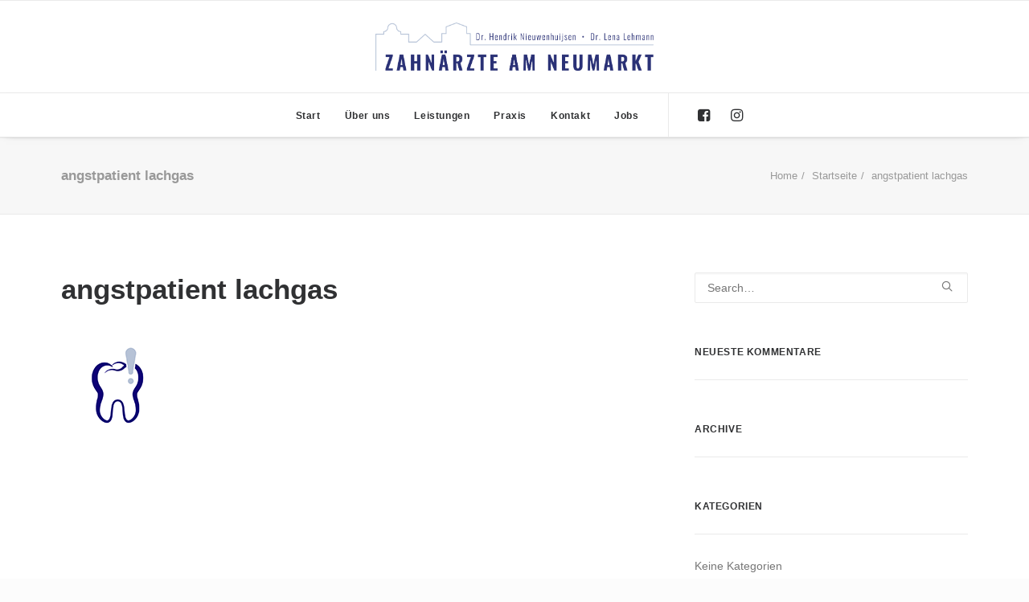

--- FILE ---
content_type: text/html; charset=UTF-8
request_url: https://www.za-neumarkt.de/startseite/angstpatient-lachgas/
body_size: 10311
content:
<!DOCTYPE html>
<html class="no-touch" lang="de-DE"
	prefix="og: https://ogp.me/ns#"  xmlns="http://www.w3.org/1999/xhtml">
<head>
<!-- Global site tag (gtag.js) - Google Analytics -->
<script async src="https://www.googletagmanager.com/gtag/js?id=UA-152879092-1"></script>
<script>
  window.dataLayer = window.dataLayer || [];
  function gtag(){dataLayer.push(arguments);}
  gtag('js', new Date());

  gtag('config', 'UA-152879092-1');
</script>


<meta http-equiv="Content-Type" content="text/html; charset=UTF-8">
<meta name="viewport" content="width=device-width, initial-scale=1">
<link rel="profile" href="http://gmpg.org/xfn/11">
<link rel="pingback" href="https://www.za-neumarkt.de/xmlrpc.php">
<title>angstpatient lachgas | Zahnärzte am Neumarkt</title>

		<!-- All in One SEO 4.1.8 -->
		<meta name="robots" content="max-image-preview:large" />
		<link rel="canonical" href="https://www.za-neumarkt.de/startseite/angstpatient-lachgas/" />
		<meta property="og:locale" content="de_DE" />
		<meta property="og:site_name" content="Zahnärzte am Neumarkt | Ihre Familienzahnarztpraxis im Frankenberger Viertel" />
		<meta property="og:type" content="article" />
		<meta property="og:title" content="angstpatient lachgas | Zahnärzte am Neumarkt" />
		<meta property="og:url" content="https://www.za-neumarkt.de/startseite/angstpatient-lachgas/" />
		<meta property="article:published_time" content="2019-10-16T05:21:32+00:00" />
		<meta property="article:modified_time" content="2019-10-16T05:21:32+00:00" />
		<meta name="twitter:card" content="summary" />
		<meta name="twitter:title" content="angstpatient lachgas | Zahnärzte am Neumarkt" />
		<script type="application/ld+json" class="aioseo-schema">
			{"@context":"https:\/\/schema.org","@graph":[{"@type":"WebSite","@id":"https:\/\/www.za-neumarkt.de\/#website","url":"https:\/\/www.za-neumarkt.de\/","name":"Zahn\u00e4rzte am Neumarkt","description":"Ihre Familienzahnarztpraxis im Frankenberger Viertel","inLanguage":"de-DE","publisher":{"@id":"https:\/\/www.za-neumarkt.de\/#organization"}},{"@type":"Organization","@id":"https:\/\/www.za-neumarkt.de\/#organization","name":"Zahn\u00e4rzte am Neumarkt Aachen","url":"https:\/\/www.za-neumarkt.de\/","logo":{"@type":"ImageObject","@id":"https:\/\/www.za-neumarkt.de\/#organizationLogo","url":"https:\/\/www.za-neumarkt.de\/wp-content\/uploads\/2019\/08\/2021-08-21.jpg","width":215,"height":160},"image":{"@id":"https:\/\/www.za-neumarkt.de\/#organizationLogo"},"contactPoint":{"@type":"ContactPoint","telephone":"+4924156004684","contactType":"Customer Support"}},{"@type":"BreadcrumbList","@id":"https:\/\/www.za-neumarkt.de\/startseite\/angstpatient-lachgas\/#breadcrumblist","itemListElement":[{"@type":"ListItem","@id":"https:\/\/www.za-neumarkt.de\/#listItem","position":1,"item":{"@type":"WebPage","@id":"https:\/\/www.za-neumarkt.de\/","name":"Home","description":"Herzlich willkommen bei Ihrem Zahnarzt in Aachen Frankenberger Viertel!","url":"https:\/\/www.za-neumarkt.de\/"},"nextItem":"https:\/\/www.za-neumarkt.de\/startseite\/angstpatient-lachgas\/#listItem"},{"@type":"ListItem","@id":"https:\/\/www.za-neumarkt.de\/startseite\/angstpatient-lachgas\/#listItem","position":2,"item":{"@type":"WebPage","@id":"https:\/\/www.za-neumarkt.de\/startseite\/angstpatient-lachgas\/","name":"angstpatient lachgas","url":"https:\/\/www.za-neumarkt.de\/startseite\/angstpatient-lachgas\/"},"previousItem":"https:\/\/www.za-neumarkt.de\/#listItem"}]},{"@type":"Person","@id":"https:\/\/www.za-neumarkt.de\/author\/admin\/#author","url":"https:\/\/www.za-neumarkt.de\/author\/admin\/","name":"admin","image":{"@type":"ImageObject","@id":"https:\/\/www.za-neumarkt.de\/startseite\/angstpatient-lachgas\/#authorImage","url":"https:\/\/secure.gravatar.com\/avatar\/15d18a76d07f1c3df272ebc5c5d9f4cf?s=96&d=mm&r=g","width":96,"height":96,"caption":"admin"}},{"@type":"ItemPage","@id":"https:\/\/www.za-neumarkt.de\/startseite\/angstpatient-lachgas\/#itempage","url":"https:\/\/www.za-neumarkt.de\/startseite\/angstpatient-lachgas\/","name":"angstpatient lachgas | Zahn\u00e4rzte am Neumarkt","inLanguage":"de-DE","isPartOf":{"@id":"https:\/\/www.za-neumarkt.de\/#website"},"breadcrumb":{"@id":"https:\/\/www.za-neumarkt.de\/startseite\/angstpatient-lachgas\/#breadcrumblist"},"datePublished":"2019-10-16T05:21:32+00:00","dateModified":"2019-10-16T05:21:32+00:00"}]}
		</script>
		<!-- All in One SEO -->

<link rel='dns-prefetch' href='//s.w.org' />
<link rel="alternate" type="application/rss+xml" title="Zahnärzte am Neumarkt &raquo; Feed" href="https://www.za-neumarkt.de/feed/" />
<link rel="alternate" type="application/rss+xml" title="Zahnärzte am Neumarkt &raquo; Kommentar-Feed" href="https://www.za-neumarkt.de/comments/feed/" />
<link rel="alternate" type="application/rss+xml" title="Zahnärzte am Neumarkt &raquo; angstpatient lachgas Kommentar-Feed" href="https://www.za-neumarkt.de/startseite/angstpatient-lachgas/feed/" />
		<script type="text/javascript">
			window._wpemojiSettings = {"baseUrl":"https:\/\/s.w.org\/images\/core\/emoji\/2.3\/72x72\/","ext":".png","svgUrl":"https:\/\/s.w.org\/images\/core\/emoji\/2.3\/svg\/","svgExt":".svg","source":{"concatemoji":"https:\/\/www.za-neumarkt.de\/wp-includes\/js\/wp-emoji-release.min.js?ver=4.9.1"}};
			!function(a,b,c){function d(a,b){var c=String.fromCharCode;l.clearRect(0,0,k.width,k.height),l.fillText(c.apply(this,a),0,0);var d=k.toDataURL();l.clearRect(0,0,k.width,k.height),l.fillText(c.apply(this,b),0,0);var e=k.toDataURL();return d===e}function e(a){var b;if(!l||!l.fillText)return!1;switch(l.textBaseline="top",l.font="600 32px Arial",a){case"flag":return!(b=d([55356,56826,55356,56819],[55356,56826,8203,55356,56819]))&&(b=d([55356,57332,56128,56423,56128,56418,56128,56421,56128,56430,56128,56423,56128,56447],[55356,57332,8203,56128,56423,8203,56128,56418,8203,56128,56421,8203,56128,56430,8203,56128,56423,8203,56128,56447]),!b);case"emoji":return b=d([55358,56794,8205,9794,65039],[55358,56794,8203,9794,65039]),!b}return!1}function f(a){var c=b.createElement("script");c.src=a,c.defer=c.type="text/javascript",b.getElementsByTagName("head")[0].appendChild(c)}var g,h,i,j,k=b.createElement("canvas"),l=k.getContext&&k.getContext("2d");for(j=Array("flag","emoji"),c.supports={everything:!0,everythingExceptFlag:!0},i=0;i<j.length;i++)c.supports[j[i]]=e(j[i]),c.supports.everything=c.supports.everything&&c.supports[j[i]],"flag"!==j[i]&&(c.supports.everythingExceptFlag=c.supports.everythingExceptFlag&&c.supports[j[i]]);c.supports.everythingExceptFlag=c.supports.everythingExceptFlag&&!c.supports.flag,c.DOMReady=!1,c.readyCallback=function(){c.DOMReady=!0},c.supports.everything||(h=function(){c.readyCallback()},b.addEventListener?(b.addEventListener("DOMContentLoaded",h,!1),a.addEventListener("load",h,!1)):(a.attachEvent("onload",h),b.attachEvent("onreadystatechange",function(){"complete"===b.readyState&&c.readyCallback()})),g=c.source||{},g.concatemoji?f(g.concatemoji):g.wpemoji&&g.twemoji&&(f(g.twemoji),f(g.wpemoji)))}(window,document,window._wpemojiSettings);
		</script>
		<style type="text/css">
img.wp-smiley,
img.emoji {
	display: inline !important;
	border: none !important;
	box-shadow: none !important;
	height: 1em !important;
	width: 1em !important;
	margin: 0 .07em !important;
	vertical-align: -0.1em !important;
	background: none !important;
	padding: 0 !important;
}
</style>
<link rel='stylesheet' id='layerslider-css'  href='https://www.za-neumarkt.de/wp-content/plugins/LayerSlider/static/layerslider/css/layerslider.css?ver=6.7.6' type='text/css' media='all' />
<link rel='stylesheet' id='contact-form-7-css'  href='https://www.za-neumarkt.de/wp-content/plugins/contact-form-7/includes/css/styles.css?ver=5.1.4' type='text/css' media='all' />
<link rel='stylesheet' id='rs-plugin-settings-css'  href='https://www.za-neumarkt.de/wp-content/plugins/revslider/public/assets/css/settings.css?ver=5.4.8' type='text/css' media='all' />
<style id='rs-plugin-settings-inline-css' type='text/css'>
#rs-demo-id {}
</style>
<link rel='stylesheet' id='dashicons-css'  href='https://www.za-neumarkt.de/wp-includes/css/dashicons.min.css?ver=4.9.1' type='text/css' media='all' />
<link rel='stylesheet' id='thickbox-css'  href='https://www.za-neumarkt.de/wp-includes/js/thickbox/thickbox.css?ver=4.9.1' type='text/css' media='all' />
<link rel='stylesheet' id='uncode-privacy-css'  href='https://www.za-neumarkt.de/wp-content/plugins/uncode-privacy/assets/css/uncode-privacy-public.css?ver=1.0.0' type='text/css' media='all' />
<link rel='stylesheet' id='uncode-style-css'  href='https://www.za-neumarkt.de/wp-content/themes/uncode/library/css/style.css?ver=318080671' type='text/css' media='all' />
<style id='uncode-style-inline-css' type='text/css'>

@media (max-width: 959px) { .navbar-brand > * { height: 33px !important;}}
@media (min-width: 960px) { .limit-width { max-width: 1200px; margin: auto;}}
</style>
<link rel='stylesheet' id='uncode-icons-css'  href='https://www.za-neumarkt.de/wp-content/themes/uncode/library/css/uncode-icons.css?ver=318080671' type='text/css' media='all' />
<link rel='stylesheet' id='uncode-custom-style-css'  href='https://www.za-neumarkt.de/wp-content/themes/uncode/library/css/style-custom.css?ver=318080671' type='text/css' media='all' />
<style id='uncode-custom-style-inline-css' type='text/css'>
@media (max-width:959px) { .main-menu-container.middle.open-items {height:auto !important;border-bottom:1px solid rgb(234, 234, 234);}.menu-container{top:94px !important;}}@media (max-width:480px) { } @media only screen and (max-width:768px) and (min-width:481px){}.af-custom-header .row-inner{height:400px !important;}.af-textColor-white{ color:white !important; }#tableOpeningTimes{border:0 !important;}#tableOpeningTimes td{border:0 !important;padding-left:0 !important;padding-bottom:0 !important;font-weight:400;}.footer-noTextHover{color:white !important;}.footer-noTextHover:hover{color:rgba(255,255,255,0.8) !important;}.d-none {display:none !important;}.d-block {display:block !important;}@media (min-width:569px) {.d-sm-none {display:none !important;}.d-sm-block {display:block !important;}}@media (min-width:959px) {.d-md-none {display:none !important;}.d-md-block {display:block !important;}}@media (min-width:960px) {.d-lg-none {display:none !important;}.d-lg-block {display:block !important;}}
</style>
<script type='text/javascript' src='https://www.za-neumarkt.de/wp-includes/js/jquery/jquery.js?ver=1.12.4'></script>
<script type='text/javascript' src='https://www.za-neumarkt.de/wp-includes/js/jquery/jquery-migrate.min.js?ver=1.4.1'></script>
<script type='text/javascript'>
/* <![CDATA[ */
var LS_Meta = {"v":"6.7.6"};
/* ]]> */
</script>
<script type='text/javascript' src='https://www.za-neumarkt.de/wp-content/plugins/LayerSlider/static/layerslider/js/greensock.js?ver=1.19.0'></script>
<script type='text/javascript' src='https://www.za-neumarkt.de/wp-content/plugins/LayerSlider/static/layerslider/js/layerslider.kreaturamedia.jquery.js?ver=6.7.6'></script>
<script type='text/javascript' src='https://www.za-neumarkt.de/wp-content/plugins/LayerSlider/static/layerslider/js/layerslider.transitions.js?ver=6.7.6'></script>
<script type='text/javascript' src='https://www.za-neumarkt.de/wp-content/plugins/revslider/public/assets/js/jquery.themepunch.tools.min.js?ver=5.4.8'></script>
<script type='text/javascript' src='https://www.za-neumarkt.de/wp-content/plugins/revslider/public/assets/js/jquery.themepunch.revolution.min.js?ver=5.4.8'></script>
<script type='text/javascript'>
var mejsL10n = {"language":"de","strings":{"mejs.install-flash":"Du verwendest einen Browser, der nicht den Flash-Player aktiviert oder installiert hat. Bitte aktiviere dein Flash-Player-Plugin oder lade die neueste Version von https:\/\/get.adobe.com\/flashplayer\/ herunter.","mejs.fullscreen-off":"Vollbild beenden","mejs.fullscreen-on":"Vollbild einschalten","mejs.download-video":"Video herunterladen","mejs.fullscreen":"Vollbild","mejs.time-jump-forward":["1 Sekunde vorw\u00e4rts springen","%1 Sekunden vorspringen"],"mejs.loop":"Schleife umschalten","mejs.play":"Abspielen","mejs.pause":"Pause","mejs.close":"Schlie\u00dfen","mejs.time-slider":"Zeit-Schieberegler","mejs.time-help-text":"Benutze die Pfeiltasten Links\/Rechts, um 1 Sekunde vorzuspringen, und die Pfeiltasten Hoch\/Runter, um 10 Sekunden vorzuspringen.","mejs.time-skip-back":["Eine Sekunde zur\u00fcckspringen","%1 Sekunde(n) zur\u00fcck springen"],"mejs.captions-subtitles":"Beschriftungen\/Untertitel","mejs.captions-chapters":"Kapitel","mejs.none":"Keine","mejs.mute-toggle":"Stumm schalten","mejs.volume-help-text":"Pfeiltasten Hoch\/Runter benutzen, um die Lautst\u00e4rke zu regeln.","mejs.unmute":"Laut schalten","mejs.mute":"Stumm","mejs.volume-slider":"Lautst\u00e4rkeregler","mejs.video-player":"Video-Player","mejs.audio-player":"Audio-Player","mejs.ad-skip":"Werbung \u00fcberspringen","mejs.ad-skip-info":["In einer Sekunde \u00fcberspringen","In %1 Sekunden \u00fcberspringen"],"mejs.source-chooser":"Quellen-Auswahl","mejs.stop":"Stopp","mejs.speed-rate":"\u00dcbertragungsrate","mejs.live-broadcast":"Live-\u00dcbertragung","mejs.afrikaans":"Afrikaans","mejs.albanian":"Albanisch","mejs.arabic":"Arabisch","mejs.belarusian":"Wei\u00dfrussisch","mejs.bulgarian":"Bulgarisch","mejs.catalan":"Katalanisch","mejs.chinese":"Chinesisch","mejs.chinese-simplified":"Chinesisch (Vereinfacht)","mejs.chinese-traditional":"Chinesisch (Traditionell)","mejs.croatian":"Kroatisch","mejs.czech":"Tschechisch","mejs.danish":"D\u00e4nisch","mejs.dutch":"Niederl\u00e4ndisch","mejs.english":"Englisch","mejs.estonian":"Estnisch","mejs.filipino":"Philippinisch","mejs.finnish":"Finnisch","mejs.french":"Franz\u00f6sisch","mejs.galician":"Galizisch","mejs.german":"Deutsch","mejs.greek":"Griechisch","mejs.haitian-creole":"Haitianisches Kreolisch","mejs.hebrew":"Hebr\u00e4isch","mejs.hindi":"Hindi","mejs.hungarian":"Ungarisch","mejs.icelandic":"Isl\u00e4ndisch","mejs.indonesian":"Indonesisch","mejs.irish":"Irisch","mejs.italian":"Italienisch","mejs.japanese":"Japanisch","mejs.korean":"Koreanisch","mejs.latvian":"Lettisch","mejs.lithuanian":"Litauisch","mejs.macedonian":"Mazedonisch","mejs.malay":"Malaiisch","mejs.maltese":"Maltesisch","mejs.norwegian":"Norwegisch","mejs.persian":"Persisch","mejs.polish":"Polnisch","mejs.portuguese":"Portugiesisch","mejs.romanian":"Rum\u00e4nisch","mejs.russian":"Russisch","mejs.serbian":"Serbisch","mejs.slovak":"Slowakisch","mejs.slovenian":"Slowenisch","mejs.spanish":"Spanisch","mejs.swahili":"Suaheli","mejs.swedish":"Schwedisch","mejs.tagalog":"Tagalog","mejs.thai":"Thail\u00e4ndisch","mejs.turkish":"T\u00fcrkisch","mejs.ukrainian":"Ukrainisch","mejs.vietnamese":"Vietnamesisch","mejs.welsh":"Walisisch","mejs.yiddish":"Jiddisch"}};
</script>
<script type='text/javascript' src='https://www.za-neumarkt.de/wp-includes/js/mediaelement/mediaelement-and-player.min.js?ver=4.2.6-78496d1'></script>
<script type='text/javascript' src='https://www.za-neumarkt.de/wp-includes/js/mediaelement/mediaelement-migrate.min.js?ver=4.9.1'></script>
<script type='text/javascript'>
/* <![CDATA[ */
var _wpmejsSettings = {"pluginPath":"\/wp-includes\/js\/mediaelement\/","classPrefix":"mejs-","stretching":"responsive"};
/* ]]> */
</script>
<script type='text/javascript' src='/wp-content/themes/uncode/library/js/ai-uncode.js' id='uncodeAI' data-home='/' data-path='/' data-breakpoints-images='258,516,720,1032,1440,2064,2880'></script>
<script type='text/javascript'>
/* <![CDATA[ */
var SiteParameters = {"days":"days","hours":"hours","minutes":"minutes","seconds":"seconds","constant_scroll":"on","scroll_speed":"2","parallax_factor":"0.25","loading":"Loading\u2026","slide_name":"slide","slide_footer":"footer","ajax_url":"https:\/\/www.za-neumarkt.de\/wp-admin\/admin-ajax.php","nonce_adaptive_images":"01bfdb72fd"};
/* ]]> */
</script>
<script type='text/javascript' src='https://www.za-neumarkt.de/wp-content/themes/uncode/library/js/init.js?ver=318080671'></script>
<meta name="generator" content="Powered by LayerSlider 6.7.6 - Multi-Purpose, Responsive, Parallax, Mobile-Friendly Slider Plugin for WordPress." />
<!-- LayerSlider updates and docs at: https://layerslider.kreaturamedia.com -->
<link rel='https://api.w.org/' href='https://www.za-neumarkt.de/wp-json/' />
<link rel="EditURI" type="application/rsd+xml" title="RSD" href="https://www.za-neumarkt.de/xmlrpc.php?rsd" />
<link rel="wlwmanifest" type="application/wlwmanifest+xml" href="https://www.za-neumarkt.de/wp-includes/wlwmanifest.xml" /> 
<meta name="generator" content="WordPress 4.9.1" />
<link rel='shortlink' href='https://www.za-neumarkt.de/?p=494' />
<link rel="alternate" type="application/json+oembed" href="https://www.za-neumarkt.de/wp-json/oembed/1.0/embed?url=https%3A%2F%2Fwww.za-neumarkt.de%2Fstartseite%2Fangstpatient-lachgas%2F" />
<link rel="alternate" type="text/xml+oembed" href="https://www.za-neumarkt.de/wp-json/oembed/1.0/embed?url=https%3A%2F%2Fwww.za-neumarkt.de%2Fstartseite%2Fangstpatient-lachgas%2F&#038;format=xml" />
<link rel="apple-touch-icon" sizes="180x180" href="/wp-content/uploads/fbrfg/apple-touch-icon.png">
<link rel="icon" type="image/png" sizes="32x32" href="/wp-content/uploads/fbrfg/favicon-32x32.png">
<link rel="icon" type="image/png" sizes="16x16" href="/wp-content/uploads/fbrfg/favicon-16x16.png">
<link rel="manifest" href="/wp-content/uploads/fbrfg/site.webmanifest">
<link rel="mask-icon" href="/wp-content/uploads/fbrfg/safari-pinned-tab.svg" color="#5bbad5">
<link rel="shortcut icon" href="/wp-content/uploads/fbrfg/favicon.ico">
<meta name="msapplication-TileColor" content="#da532c">
<meta name="msapplication-config" content="/wp-content/uploads/fbrfg/browserconfig.xml">
<meta name="theme-color" content="#ffffff">		<style type="text/css">.recentcomments a{display:inline !important;padding:0 !important;margin:0 !important;}</style>
		<!--[if lte IE 9]><link rel="stylesheet" type="text/css" href="https://www.za-neumarkt.de/wp-content/plugins/uncode-js_composer/assets/css/vc_lte_ie9.min.css" media="screen"><![endif]--><meta name="generator" content="Powered by Slider Revolution 5.4.8 - responsive, Mobile-Friendly Slider Plugin for WordPress with comfortable drag and drop interface." />
<link rel="icon" href="https://www.za-neumarkt.de/wp-content/uploads/2019/08/favicon.ico" sizes="32x32" />
<link rel="icon" href="https://www.za-neumarkt.de/wp-content/uploads/2019/08/favicon.ico" sizes="192x192" />
<link rel="apple-touch-icon-precomposed" href="https://www.za-neumarkt.de/wp-content/uploads/2019/08/favicon.ico" />
<meta name="msapplication-TileImage" content="https://www.za-neumarkt.de/wp-content/uploads/2019/08/favicon.ico" />
<script type="text/javascript">function setREVStartSize(e){									
						try{ e.c=jQuery(e.c);var i=jQuery(window).width(),t=9999,r=0,n=0,l=0,f=0,s=0,h=0;
							if(e.responsiveLevels&&(jQuery.each(e.responsiveLevels,function(e,f){f>i&&(t=r=f,l=e),i>f&&f>r&&(r=f,n=e)}),t>r&&(l=n)),f=e.gridheight[l]||e.gridheight[0]||e.gridheight,s=e.gridwidth[l]||e.gridwidth[0]||e.gridwidth,h=i/s,h=h>1?1:h,f=Math.round(h*f),"fullscreen"==e.sliderLayout){var u=(e.c.width(),jQuery(window).height());if(void 0!=e.fullScreenOffsetContainer){var c=e.fullScreenOffsetContainer.split(",");if (c) jQuery.each(c,function(e,i){u=jQuery(i).length>0?u-jQuery(i).outerHeight(!0):u}),e.fullScreenOffset.split("%").length>1&&void 0!=e.fullScreenOffset&&e.fullScreenOffset.length>0?u-=jQuery(window).height()*parseInt(e.fullScreenOffset,0)/100:void 0!=e.fullScreenOffset&&e.fullScreenOffset.length>0&&(u-=parseInt(e.fullScreenOffset,0))}f=u}else void 0!=e.minHeight&&f<e.minHeight&&(f=e.minHeight);e.c.closest(".rev_slider_wrapper").css({height:f})					
						}catch(d){console.log("Failure at Presize of Slider:"+d)}						
					};</script>
		<style type="text/css" id="wp-custom-css">
			.font-family-menu, .menu-container ul.menu-smart a{
 font-family: 'SF-Pro-Display', Roboto, sans-serif;
}


.wpcf7 input[type="text"],
.wpcf7 input[type="email"],
.wpcf7 textarea {
width: 100% !important;
}

.wpcf7 .contact-form-hint{
font-weight: 400;
    line-height: 20px;
    font-size: 14px;
    color: #777;
    background-color: white;
    padding: 15px;
    border: 1px solid rgb(234, 234, 234);
}

.navbar-brand > * { 
	height: 33px !important;
}


@media (min-width: 375px) { 
	.navbar-brand > * { 
		height: 42px !important;
	}
}


@media (min-width: 1024px) { 
	.navbar-brand > * { 
		height: 60px !important;
	}
}

.leistungsIconsHome img{
	width: 100%;
	max-width: 70px;
	height: auto;
}

.termin-online-header{
	padding-top: 15px;
	padding-bottom: 13px;
}


.termin-online-header-button{
	/*color: #120290 !important;
  background-color: white !important;*/
}

.termin-online-header-button:hover{
	/*color: #120290 !important;
  background-color: white !important;*/
}


		</style>
	<noscript><style type="text/css"> .wpb_animate_when_almost_visible { opacity: 1; }</style></noscript></head>
<body class="attachment attachment-template-default attachmentid-494 attachment-png  style-color-lxmt-bg smooth-scroller hormenu-position-left hmenu-center header-full-width main-center-align textual-accent-color wpb-js-composer js-comp-ver-5.6 vc_responsive" data-border="0">
		<div class="body-borders" data-border="0"><div class="top-border body-border-shadow"></div><div class="right-border body-border-shadow"></div><div class="bottom-border body-border-shadow"></div><div class="left-border body-border-shadow"></div><div class="top-border style-light-bg"></div><div class="right-border style-light-bg"></div><div class="bottom-border style-light-bg"></div><div class="left-border style-light-bg"></div></div>	<div class="box-wrapper">
		<div class="box-container">
		<script type="text/javascript">UNCODE.initBox();</script>
		<div class="menu-wrapper menu-sticky menu-animated style-light-original"><div class="navbar menu-secondary menu-primary menu-light submenu-light style-light-original">
														<div class="menu-container-mobile  style-color-xsdn-bg menu-borders menu-shadows">
															<div class="row-menu style-light-bg">
																<div class="row-menu-inner">
																	<div id="logo-container-mobile" class="col-lg-0 logo-container">
																		<div id="main-logo" class="navbar-header style-light">
																			<a href="https://www.za-neumarkt.de" class="navbar-brand" data-minheight="40"><div class="logo-image logo-skinnable" data-maxheight="60" style="height: 60px;"><img src="https://www.za-neumarkt.de/wp-content/uploads/2019/08/adfreak-za_am_neumarkt-logo-ohne-abstaende-uai-258x45.png" alt="logo" width="258" height="45" class="img-responsive adaptive-async" data-uniqueid="11-201213" data-guid="https://www.za-neumarkt.de/wp-content/uploads/2019/08/adfreak-za_am_neumarkt-logo-ohne-abstaende.png" data-path="2019/08/adfreak-za_am_neumarkt-logo-ohne-abstaende.png" data-width="345" data-height="60" data-singlew="null" data-singleh="null" data-crop="" data-fixed="height" /></div></a>
																		</div>
																	</div>
																</div>
																<div class="mmb-container"><div class="mobile-menu-button mobile-menu-button-light lines-button x2"><span class="lines"></span></div></div>
															</div>
														</div>
													</div>
													<header id="masthead" class="navbar menu-primary menu-light submenu-light style-light-original">
														<div class="menu-container style-color-xsdn-bg menu-borders menu-shadows">
															<div class="row-menu limit-width">
																<div class="row-menu-inner">
																	<div class="col-lg-12 main-menu-container middle">
																		<div class="menu-horizontal">
																			<div class="menu-horizontal-inner">
																				<div class="nav navbar-nav navbar-main navbar-nav-first"><ul id="menu-hauptmenue" class="menu-primary-inner menu-smart sm"><li id="menu-item-12" class="menu-item menu-item-type-post_type menu-item-object-page menu-item-home menu-item-12 menu-item-link"><a title="Start" href="https://www.za-neumarkt.de/">Start<i class="fa fa-angle-right fa-dropdown"></i></a></li>
<li id="menu-item-116" class="menu-item menu-item-type-post_type menu-item-object-page menu-item-116 menu-item-link"><a title="Über uns" href="https://www.za-neumarkt.de/ueber-uns/">Über uns<i class="fa fa-angle-right fa-dropdown"></i></a></li>
<li id="menu-item-146" class="menu-item menu-item-type-post_type menu-item-object-page menu-item-146 menu-item-link"><a title="Leistungen" href="https://www.za-neumarkt.de/leistungen/">Leistungen<i class="fa fa-angle-right fa-dropdown"></i></a></li>
<li id="menu-item-123" class="menu-item menu-item-type-post_type menu-item-object-page menu-item-123 menu-item-link"><a title="Praxis" href="https://www.za-neumarkt.de/praxis/">Praxis<i class="fa fa-angle-right fa-dropdown"></i></a></li>
<li id="menu-item-133" class="menu-item menu-item-type-post_type menu-item-object-page menu-item-133 menu-item-link"><a title="Kontakt" href="https://www.za-neumarkt.de/kontakt/">Kontakt<i class="fa fa-angle-right fa-dropdown"></i></a></li>
<li id="menu-item-782" class="menu-item menu-item-type-post_type menu-item-object-page menu-item-782 menu-item-link"><a title="Jobs" href="https://www.za-neumarkt.de/jobs/">Jobs<i class="fa fa-angle-right fa-dropdown"></i></a></li>
</ul></div><div class="nav navbar-nav navbar-nav-last"><ul class="menu-smart sm menu-icons menu-smart-social"><li class="menu-item-link social-icon tablet-hidden mobile-hidden social-178343"><a href="https://www.facebook.com/Zahnärzte-am-Neumarkt-110820430319582/" target="_blank"><i class="fa fa-facebook-square"></i></a></li><li class="menu-item-link social-icon tablet-hidden mobile-hidden social-146701"><a href="https://www.instagram.com/zahnarzt_neumarkt/" target="_blank"><i class="fa fa-instagram"></i></a></li></ul></div></div>
																		</div>
																	</div>
																</div>
															</div>
														</div>
													</header>
												</div>			<script type="text/javascript">UNCODE.fixMenuHeight();</script>
			<div class="main-wrapper">
				<div class="main-container">
					<div class="page-wrapper">
						<div class="sections-container">
<script type="text/javascript">UNCODE.initHeader();</script><div class="row-container row-breadcrumb row-breadcrumb-light text-right">
	  					<div class="row row-parent style-light limit-width">
								<div class="breadcrumb-title h5 text-bold">angstpatient lachgas</div><ol class="breadcrumb header-subtitle" vocab="http://schema.org/" typeof="BreadcrumbList"><li property="itemListElement" typeof="ListItem"><a href="https://www.za-neumarkt.de/" itemprop="url">Home</a></li><li property="itemListElement" typeof="ListItem"><a itemprop="url" href="https://www.za-neumarkt.de/">Startseite</a></li><li property="itemListElement" typeof="ListItem" class="current">angstpatient lachgas</li></ol>
							</div>
						</div><article id="post-494" class="page-body style-light-bg post-494 attachment type-attachment status-inherit hentry">
						<div class="post-wrapper">
							<div class="post-body"><div class="row-container">
	        							<div class="row row-parent un-sidebar-layout col-std-gutter double-top-padding no-bottom-padding limit-width">
													<div class="row-inner">
														<div class="col-lg-8">
					<div class="post-content style-light double-bottom-padding"><div class="post-title-wrapper"><h1 class="post-title">angstpatient lachgas</h1></div><p class="attachment"><a href='https://www.za-neumarkt.de/wp-content/uploads/2019/10/angstpatient-lachgas.png'><img width="140" height="154" src="https://www.za-neumarkt.de/wp-content/uploads/2019/10/angstpatient-lachgas.png" class="attachment-medium size-medium" alt="" /></a></p>
</div>
				</div>
														<div class="col-lg-4">
															<div class="uncol style-light">
																<div class="uncoltable">
																	<div class="uncell double-bottom-padding">
																		<div class="uncont">
																			<aside id="search-2" class="widget widget_search widget-container sidebar-widgets"><form action="https://www.za-neumarkt.de/" method="get">
	<div class="search-container-inner">
		<input type="search" class="search-field form-fluid no-livesearch" placeholder="Search…" value="" name="s" title="Search for:">
	  <i class="fa fa-search3"></i>
	</div>
</form>
</aside><aside id="recent-comments-2" class="widget widget_recent_comments widget-container sidebar-widgets"><h3 class="widget-title">Neueste Kommentare</h3><ul id="recentcomments"></ul></aside><aside id="archives-2" class="widget widget_archive widget-container sidebar-widgets"><h3 class="widget-title">Archive</h3>		<ul>
				</ul>
		</aside><aside id="categories-2" class="widget widget_categories widget-container sidebar-widgets"><h3 class="widget-title">Kategorien</h3>		<ul>
<li class="cat-item-none">Keine Kategorien</li>		</ul>
</aside><aside id="meta-2" class="widget widget_meta widget-container sidebar-widgets"><h3 class="widget-title">Meta</h3>			<ul>
						<li><a href="https://www.za-neumarkt.de/wp-login.php">Anmelden</a></li>
			<li><a href="https://www.za-neumarkt.de/feed/">Beitrags-Feed (<abbr title="Really Simple Syndication">RSS</abbr>)</a></li>
			<li><a href="https://www.za-neumarkt.de/comments/feed/">Kommentare als <abbr title="Really Simple Syndication">RSS</abbr></a></li>
			<li><a href="https://de.wordpress.org/" title="Powered by WordPress, state-of-the-art semantic personal publishing platform.">WordPress.org</a></li>			</ul>
			</aside>
																		</div>
																	</div>
																</div>
															</div>
														</div>
														
													</div>
												</div>
											</div></div>
						</div>
					</article>
							</div><!-- sections container -->
						</div><!-- page wrapper -->
										<footer id="colophon" class="site-footer">
						<div class="row-container style-dark-bg footer-last">
	  					<div class="row row-parent style-dark limit-width no-top-padding no-h-padding no-bottom-padding">
								<div class="site-info uncell col-lg-6 pos-middle text-left">&copy; 2026 Zahnärzte am Neumarkt All rights reserved</div><!-- site info --><div class="uncell col-lg-6 pos-middle text-right"><div class="social-icon icon-box icon-box-top icon-inline"><a href="https://www.facebook.com/Zahnärzte-am-Neumarkt-110820430319582/" target="_blank"><i class="fa fa-facebook-square"></i></a></div><div class="social-icon icon-box icon-box-top icon-inline"><a href="https://www.instagram.com/zahnarzt_neumarkt/" target="_blank"><i class="fa fa-instagram"></i></a></div></div>
							</div>
						</div>					</footer>
									</div><!-- main container -->
			</div><!-- main wrapper -->
					</div><!-- box container -->
	</div><!-- box wrapper -->
	<div class="style-light footer-scroll-top"><a href="#" class="scroll-top"><i class="fa fa-angle-up fa-stack fa-rounded btn-default btn-hover-nobg"></i></a></div>	<div class="overlay overlay-sequential style-dark style-dark-bg overlay-search" data-area="search" data-container="box-container">
		<div class="mmb-container"><div class="menu-close-search mobile-menu-button menu-button-offcanvas mobile-menu-button-dark lines-button x2 overlay-close close" data-area="search" data-container="box-container"><span class="lines"></span></div></div>
		<div class="search-container"><form action="https://www.za-neumarkt.de/" method="get">
	<div class="search-container-inner">
		<input type="search" class="search-field form-fluid no-livesearch" placeholder="Search…" value="" name="s" title="Search for:">
	  <i class="fa fa-search3"></i>
	</div>
</form>
</div>
	</div>

	<div class="gdpr-overlay"></div><div class="gdpr gdpr-privacy-preferences">
	<div class="gdpr-wrapper">
		<form method="post" class="gdpr-privacy-preferences-frm" action="https://www.za-neumarkt.de/wp-admin/admin-post.php">
			<input type="hidden" name="action" value="uncode_privacy_update_privacy_preferences">
			<input type="hidden" id="update-privacy-preferences-nonce" name="update-privacy-preferences-nonce" value="c8ec7e05cf" /><input type="hidden" name="_wp_http_referer" value="/startseite/angstpatient-lachgas/" />			<header>
				<div class="gdpr-box-title">
					<h3>Privacy Preference Center</h3>
					<span class="gdpr-close"></span>
				</div>
			</header>
			<div class="gdpr-content">
				<div class="gdpr-tab-content">
					<div class="gdpr-consent-management gdpr-active">
						<header>
							<h4>Privacy Preferences</h4>
						</header>
						<div class="gdpr-info">
							<p></p>
													</div>
					</div>
				</div>
			</div>
			<footer>
				<input type="submit" class="btn-accent btn-flat" value="Save Preferences">
							</footer>
		</form>
	</div>
</div>
<script type='text/javascript' src='https://www.za-neumarkt.de/wp-includes/js/underscore.min.js?ver=1.8.3'></script>
<script type='text/javascript'>
/* <![CDATA[ */
var DavesWordPressLiveSearchConfig = {"resultsDirection":"","showThumbs":"false","showExcerpt":"false","displayPostCategory":"false","showMoreResultsLink":"true","activateWidgetLink":"true","minCharsToSearch":"0","xOffset":"0","yOffset":"0","blogURL":"https:\/\/www.za-neumarkt.de","ajaxURL":"https:\/\/www.za-neumarkt.de\/wp-admin\/admin-ajax.php","viewMoreText":"View more results","outdatedJQuery":"Dave's WordPress Live Search requires jQuery 1.2.6 or higher. WordPress ships with current jQuery versions. But if you are seeing this message, it's likely that another plugin is including an earlier version.","resultTemplate":"<ul id=\"dwls_search_results\" class=\"search_results dwls_search_results\">\n<input type=\"hidden\" name=\"query\" value=\"<%- resultsSearchTerm %>\" \/>\n<% _.each(searchResults, function(searchResult, index, list) { %>\n        <%\n        \/\/ Thumbnails\n        if(DavesWordPressLiveSearchConfig.showThumbs == \"true\" && searchResult.attachment_thumbnail) {\n                liClass = \"post_with_thumb\";\n        }\n        else {\n                liClass = \"\";\n        }\n        %>\n        <li class=\"post-<%= searchResult.ID %> daves-wordpress-live-search_result <%- liClass %>\">\n\n        <a href=\"<%= searchResult.permalink %>\" class=\"daves-wordpress-live-search_title\">\n        <% if(DavesWordPressLiveSearchConfig.displayPostCategory == \"true\" && searchResult.post_category !== undefined) { %>\n                <span class=\"search-category\"><%= searchResult.post_category %><\/span>\n        <% } %><span class=\"search-title\"><%= searchResult.post_title %><\/span><\/a>\n\n        <% if(searchResult.post_price !== undefined) { %>\n                <p class=\"price\"><%- searchResult.post_price %><\/p>\n        <% } %>\n\n        <% if(DavesWordPressLiveSearchConfig.showExcerpt == \"true\" && searchResult.post_excerpt) { %>\n                <%= searchResult.post_excerpt %>\n        <% } %>\n\n        <% if(e.displayPostMeta) { %>\n                <p class=\"meta clearfix daves-wordpress-live-search_author\" id=\"daves-wordpress-live-search_author\">Posted by <%- searchResult.post_author_nicename %><\/p><p id=\"daves-wordpress-live-search_date\" class=\"meta clearfix daves-wordpress-live-search_date\"><%- searchResult.post_date %><\/p>\n        <% } %>\n        <div class=\"clearfix\"><\/div><\/li>\n<% }); %>\n\n<% if(searchResults[0].show_more !== undefined && searchResults[0].show_more && DavesWordPressLiveSearchConfig.showMoreResultsLink == \"true\") { %>\n        <div class=\"clearfix search_footer\"><a href=\"<%= DavesWordPressLiveSearchConfig.blogURL %>\/?s=<%-  resultsSearchTerm %>\"><%- DavesWordPressLiveSearchConfig.viewMoreText %><\/a><\/div>\n<% } %>\n\n<\/ul>"};
/* ]]> */
</script>
<script type='text/javascript' src='https://www.za-neumarkt.de/wp-content/plugins/uncode-daves-wordpress-live-search/js/daves-wordpress-live-search.js?ver=4.9.1'></script>
<script type='text/javascript'>
/* <![CDATA[ */
var wpcf7 = {"apiSettings":{"root":"https:\/\/www.za-neumarkt.de\/wp-json\/contact-form-7\/v1","namespace":"contact-form-7\/v1"}};
/* ]]> */
</script>
<script type='text/javascript' src='https://www.za-neumarkt.de/wp-content/plugins/contact-form-7/includes/js/scripts.js?ver=5.1.4'></script>
<script type='text/javascript'>
/* <![CDATA[ */
var thickboxL10n = {"next":"N\u00e4chste >","prev":"< Vorherige","image":"Bild","of":"von","close":"Schlie\u00dfen","noiframes":"Diese Funktion ben\u00f6tigt iframes. Du hast jedoch iframes deaktiviert oder dein Browser unterst\u00fctzt diese nicht.","loadingAnimation":"https:\/\/www.za-neumarkt.de\/wp-includes\/js\/thickbox\/loadingAnimation.gif"};
/* ]]> */
</script>
<script type='text/javascript' src='https://www.za-neumarkt.de/wp-includes/js/thickbox/thickbox.js?ver=3.1-20121105'></script>
<script type='text/javascript' src='https://www.za-neumarkt.de/wp-content/plugins/uncode-privacy/assets/js/js-cookie.min.js?ver=2.2.0'></script>
<script type='text/javascript'>
/* <![CDATA[ */
var Uncode_Privacy_Parameters = {"accent_color":"#b6c2d6"};
/* ]]> */
</script>
<script type='text/javascript' src='https://www.za-neumarkt.de/wp-content/plugins/uncode-privacy/assets/js/uncode-privacy-public.min.js?ver=1.0.0'></script>
<script type='text/javascript' src='https://www.za-neumarkt.de/wp-includes/js/mediaelement/wp-mediaelement.min.js?ver=4.9.1'></script>
<script type='text/javascript' src='https://www.za-neumarkt.de/wp-content/themes/uncode/library/js/plugins.js?ver=318080671'></script>
<script type='text/javascript' src='https://www.za-neumarkt.de/wp-content/themes/uncode/library/js/app.js?ver=318080671'></script>
<script type='text/javascript' src='https://www.za-neumarkt.de/wp-includes/js/comment-reply.min.js?ver=4.9.1'></script>
<script type='text/javascript' src='https://www.za-neumarkt.de/wp-includes/js/wp-embed.min.js?ver=4.9.1'></script>
</body>
</html>
